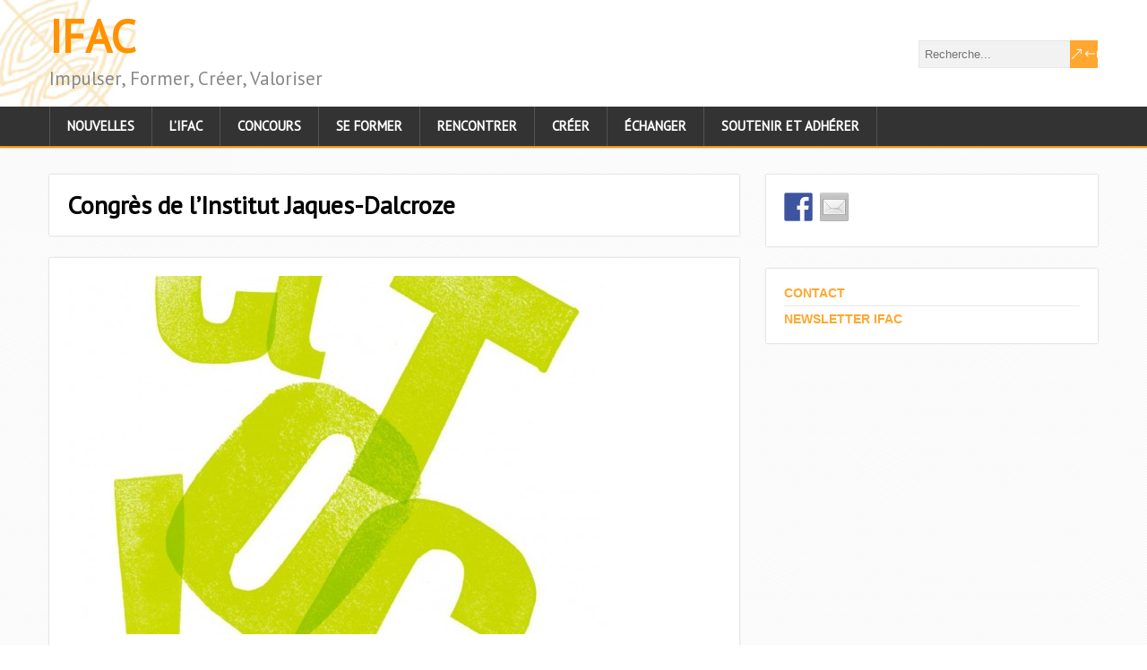

--- FILE ---
content_type: text/html; charset=UTF-8
request_url: https://artchoral.org/congres-de-l-institut-jaques-dalcroze/
body_size: 10079
content:
<!DOCTYPE html>
<!--[if IE 7]>
<html class="ie ie7" lang="fr-FR">
<![endif]-->
<!--[if IE 8]>
<html class="ie ie8" lang="fr-FR">
<![endif]-->
<!--[if !(IE 7) | !(IE 8)  ]><!-->
<html lang="fr-FR">
<!--<![endif]-->
<head>
  <meta charset="UTF-8" /> 
  <meta name="viewport" content="width=device-width" />  
 
  <link rel="pingback" href="https://artchoral.org/xmlrpc.php"> 
<title>Congrès de l&rsquo;Institut Jaques-Dalcroze &#8211; IFAC</title>
<meta name='robots' content='max-image-preview:large' />
<link rel='dns-prefetch' href='//ws.sharethis.com' />
<link rel='dns-prefetch' href='//fonts.googleapis.com' />
<link rel="alternate" type="application/rss+xml" title="IFAC &raquo; Flux" href="https://artchoral.org/feed/" />
<link rel="alternate" type="application/rss+xml" title="IFAC &raquo; Flux des commentaires" href="https://artchoral.org/comments/feed/" />
<link rel="alternate" title="oEmbed (JSON)" type="application/json+oembed" href="https://artchoral.org/wp-json/oembed/1.0/embed?url=https%3A%2F%2Fartchoral.org%2Fcongres-de-l-institut-jaques-dalcroze%2F" />
<link rel="alternate" title="oEmbed (XML)" type="text/xml+oembed" href="https://artchoral.org/wp-json/oembed/1.0/embed?url=https%3A%2F%2Fartchoral.org%2Fcongres-de-l-institut-jaques-dalcroze%2F&#038;format=xml" />
<style id='wp-img-auto-sizes-contain-inline-css' type='text/css'>
img:is([sizes=auto i],[sizes^="auto," i]){contain-intrinsic-size:3000px 1500px}
/*# sourceURL=wp-img-auto-sizes-contain-inline-css */
</style>
<style id='wp-emoji-styles-inline-css' type='text/css'>

	img.wp-smiley, img.emoji {
		display: inline !important;
		border: none !important;
		box-shadow: none !important;
		height: 1em !important;
		width: 1em !important;
		margin: 0 0.07em !important;
		vertical-align: -0.1em !important;
		background: none !important;
		padding: 0 !important;
	}
/*# sourceURL=wp-emoji-styles-inline-css */
</style>
<style id='wp-block-library-inline-css' type='text/css'>
:root{--wp-block-synced-color:#7a00df;--wp-block-synced-color--rgb:122,0,223;--wp-bound-block-color:var(--wp-block-synced-color);--wp-editor-canvas-background:#ddd;--wp-admin-theme-color:#007cba;--wp-admin-theme-color--rgb:0,124,186;--wp-admin-theme-color-darker-10:#006ba1;--wp-admin-theme-color-darker-10--rgb:0,107,160.5;--wp-admin-theme-color-darker-20:#005a87;--wp-admin-theme-color-darker-20--rgb:0,90,135;--wp-admin-border-width-focus:2px}@media (min-resolution:192dpi){:root{--wp-admin-border-width-focus:1.5px}}.wp-element-button{cursor:pointer}:root .has-very-light-gray-background-color{background-color:#eee}:root .has-very-dark-gray-background-color{background-color:#313131}:root .has-very-light-gray-color{color:#eee}:root .has-very-dark-gray-color{color:#313131}:root .has-vivid-green-cyan-to-vivid-cyan-blue-gradient-background{background:linear-gradient(135deg,#00d084,#0693e3)}:root .has-purple-crush-gradient-background{background:linear-gradient(135deg,#34e2e4,#4721fb 50%,#ab1dfe)}:root .has-hazy-dawn-gradient-background{background:linear-gradient(135deg,#faaca8,#dad0ec)}:root .has-subdued-olive-gradient-background{background:linear-gradient(135deg,#fafae1,#67a671)}:root .has-atomic-cream-gradient-background{background:linear-gradient(135deg,#fdd79a,#004a59)}:root .has-nightshade-gradient-background{background:linear-gradient(135deg,#330968,#31cdcf)}:root .has-midnight-gradient-background{background:linear-gradient(135deg,#020381,#2874fc)}:root{--wp--preset--font-size--normal:16px;--wp--preset--font-size--huge:42px}.has-regular-font-size{font-size:1em}.has-larger-font-size{font-size:2.625em}.has-normal-font-size{font-size:var(--wp--preset--font-size--normal)}.has-huge-font-size{font-size:var(--wp--preset--font-size--huge)}.has-text-align-center{text-align:center}.has-text-align-left{text-align:left}.has-text-align-right{text-align:right}.has-fit-text{white-space:nowrap!important}#end-resizable-editor-section{display:none}.aligncenter{clear:both}.items-justified-left{justify-content:flex-start}.items-justified-center{justify-content:center}.items-justified-right{justify-content:flex-end}.items-justified-space-between{justify-content:space-between}.screen-reader-text{border:0;clip-path:inset(50%);height:1px;margin:-1px;overflow:hidden;padding:0;position:absolute;width:1px;word-wrap:normal!important}.screen-reader-text:focus{background-color:#ddd;clip-path:none;color:#444;display:block;font-size:1em;height:auto;left:5px;line-height:normal;padding:15px 23px 14px;text-decoration:none;top:5px;width:auto;z-index:100000}html :where(.has-border-color){border-style:solid}html :where([style*=border-top-color]){border-top-style:solid}html :where([style*=border-right-color]){border-right-style:solid}html :where([style*=border-bottom-color]){border-bottom-style:solid}html :where([style*=border-left-color]){border-left-style:solid}html :where([style*=border-width]){border-style:solid}html :where([style*=border-top-width]){border-top-style:solid}html :where([style*=border-right-width]){border-right-style:solid}html :where([style*=border-bottom-width]){border-bottom-style:solid}html :where([style*=border-left-width]){border-left-style:solid}html :where(img[class*=wp-image-]){height:auto;max-width:100%}:where(figure){margin:0 0 1em}html :where(.is-position-sticky){--wp-admin--admin-bar--position-offset:var(--wp-admin--admin-bar--height,0px)}@media screen and (max-width:600px){html :where(.is-position-sticky){--wp-admin--admin-bar--position-offset:0px}}

/*# sourceURL=wp-block-library-inline-css */
</style><style id='global-styles-inline-css' type='text/css'>
:root{--wp--preset--aspect-ratio--square: 1;--wp--preset--aspect-ratio--4-3: 4/3;--wp--preset--aspect-ratio--3-4: 3/4;--wp--preset--aspect-ratio--3-2: 3/2;--wp--preset--aspect-ratio--2-3: 2/3;--wp--preset--aspect-ratio--16-9: 16/9;--wp--preset--aspect-ratio--9-16: 9/16;--wp--preset--color--black: #000000;--wp--preset--color--cyan-bluish-gray: #abb8c3;--wp--preset--color--white: #ffffff;--wp--preset--color--pale-pink: #f78da7;--wp--preset--color--vivid-red: #cf2e2e;--wp--preset--color--luminous-vivid-orange: #ff6900;--wp--preset--color--luminous-vivid-amber: #fcb900;--wp--preset--color--light-green-cyan: #7bdcb5;--wp--preset--color--vivid-green-cyan: #00d084;--wp--preset--color--pale-cyan-blue: #8ed1fc;--wp--preset--color--vivid-cyan-blue: #0693e3;--wp--preset--color--vivid-purple: #9b51e0;--wp--preset--gradient--vivid-cyan-blue-to-vivid-purple: linear-gradient(135deg,rgb(6,147,227) 0%,rgb(155,81,224) 100%);--wp--preset--gradient--light-green-cyan-to-vivid-green-cyan: linear-gradient(135deg,rgb(122,220,180) 0%,rgb(0,208,130) 100%);--wp--preset--gradient--luminous-vivid-amber-to-luminous-vivid-orange: linear-gradient(135deg,rgb(252,185,0) 0%,rgb(255,105,0) 100%);--wp--preset--gradient--luminous-vivid-orange-to-vivid-red: linear-gradient(135deg,rgb(255,105,0) 0%,rgb(207,46,46) 100%);--wp--preset--gradient--very-light-gray-to-cyan-bluish-gray: linear-gradient(135deg,rgb(238,238,238) 0%,rgb(169,184,195) 100%);--wp--preset--gradient--cool-to-warm-spectrum: linear-gradient(135deg,rgb(74,234,220) 0%,rgb(151,120,209) 20%,rgb(207,42,186) 40%,rgb(238,44,130) 60%,rgb(251,105,98) 80%,rgb(254,248,76) 100%);--wp--preset--gradient--blush-light-purple: linear-gradient(135deg,rgb(255,206,236) 0%,rgb(152,150,240) 100%);--wp--preset--gradient--blush-bordeaux: linear-gradient(135deg,rgb(254,205,165) 0%,rgb(254,45,45) 50%,rgb(107,0,62) 100%);--wp--preset--gradient--luminous-dusk: linear-gradient(135deg,rgb(255,203,112) 0%,rgb(199,81,192) 50%,rgb(65,88,208) 100%);--wp--preset--gradient--pale-ocean: linear-gradient(135deg,rgb(255,245,203) 0%,rgb(182,227,212) 50%,rgb(51,167,181) 100%);--wp--preset--gradient--electric-grass: linear-gradient(135deg,rgb(202,248,128) 0%,rgb(113,206,126) 100%);--wp--preset--gradient--midnight: linear-gradient(135deg,rgb(2,3,129) 0%,rgb(40,116,252) 100%);--wp--preset--font-size--small: 13px;--wp--preset--font-size--medium: 20px;--wp--preset--font-size--large: 36px;--wp--preset--font-size--x-large: 42px;--wp--preset--spacing--20: 0.44rem;--wp--preset--spacing--30: 0.67rem;--wp--preset--spacing--40: 1rem;--wp--preset--spacing--50: 1.5rem;--wp--preset--spacing--60: 2.25rem;--wp--preset--spacing--70: 3.38rem;--wp--preset--spacing--80: 5.06rem;--wp--preset--shadow--natural: 6px 6px 9px rgba(0, 0, 0, 0.2);--wp--preset--shadow--deep: 12px 12px 50px rgba(0, 0, 0, 0.4);--wp--preset--shadow--sharp: 6px 6px 0px rgba(0, 0, 0, 0.2);--wp--preset--shadow--outlined: 6px 6px 0px -3px rgb(255, 255, 255), 6px 6px rgb(0, 0, 0);--wp--preset--shadow--crisp: 6px 6px 0px rgb(0, 0, 0);}:where(.is-layout-flex){gap: 0.5em;}:where(.is-layout-grid){gap: 0.5em;}body .is-layout-flex{display: flex;}.is-layout-flex{flex-wrap: wrap;align-items: center;}.is-layout-flex > :is(*, div){margin: 0;}body .is-layout-grid{display: grid;}.is-layout-grid > :is(*, div){margin: 0;}:where(.wp-block-columns.is-layout-flex){gap: 2em;}:where(.wp-block-columns.is-layout-grid){gap: 2em;}:where(.wp-block-post-template.is-layout-flex){gap: 1.25em;}:where(.wp-block-post-template.is-layout-grid){gap: 1.25em;}.has-black-color{color: var(--wp--preset--color--black) !important;}.has-cyan-bluish-gray-color{color: var(--wp--preset--color--cyan-bluish-gray) !important;}.has-white-color{color: var(--wp--preset--color--white) !important;}.has-pale-pink-color{color: var(--wp--preset--color--pale-pink) !important;}.has-vivid-red-color{color: var(--wp--preset--color--vivid-red) !important;}.has-luminous-vivid-orange-color{color: var(--wp--preset--color--luminous-vivid-orange) !important;}.has-luminous-vivid-amber-color{color: var(--wp--preset--color--luminous-vivid-amber) !important;}.has-light-green-cyan-color{color: var(--wp--preset--color--light-green-cyan) !important;}.has-vivid-green-cyan-color{color: var(--wp--preset--color--vivid-green-cyan) !important;}.has-pale-cyan-blue-color{color: var(--wp--preset--color--pale-cyan-blue) !important;}.has-vivid-cyan-blue-color{color: var(--wp--preset--color--vivid-cyan-blue) !important;}.has-vivid-purple-color{color: var(--wp--preset--color--vivid-purple) !important;}.has-black-background-color{background-color: var(--wp--preset--color--black) !important;}.has-cyan-bluish-gray-background-color{background-color: var(--wp--preset--color--cyan-bluish-gray) !important;}.has-white-background-color{background-color: var(--wp--preset--color--white) !important;}.has-pale-pink-background-color{background-color: var(--wp--preset--color--pale-pink) !important;}.has-vivid-red-background-color{background-color: var(--wp--preset--color--vivid-red) !important;}.has-luminous-vivid-orange-background-color{background-color: var(--wp--preset--color--luminous-vivid-orange) !important;}.has-luminous-vivid-amber-background-color{background-color: var(--wp--preset--color--luminous-vivid-amber) !important;}.has-light-green-cyan-background-color{background-color: var(--wp--preset--color--light-green-cyan) !important;}.has-vivid-green-cyan-background-color{background-color: var(--wp--preset--color--vivid-green-cyan) !important;}.has-pale-cyan-blue-background-color{background-color: var(--wp--preset--color--pale-cyan-blue) !important;}.has-vivid-cyan-blue-background-color{background-color: var(--wp--preset--color--vivid-cyan-blue) !important;}.has-vivid-purple-background-color{background-color: var(--wp--preset--color--vivid-purple) !important;}.has-black-border-color{border-color: var(--wp--preset--color--black) !important;}.has-cyan-bluish-gray-border-color{border-color: var(--wp--preset--color--cyan-bluish-gray) !important;}.has-white-border-color{border-color: var(--wp--preset--color--white) !important;}.has-pale-pink-border-color{border-color: var(--wp--preset--color--pale-pink) !important;}.has-vivid-red-border-color{border-color: var(--wp--preset--color--vivid-red) !important;}.has-luminous-vivid-orange-border-color{border-color: var(--wp--preset--color--luminous-vivid-orange) !important;}.has-luminous-vivid-amber-border-color{border-color: var(--wp--preset--color--luminous-vivid-amber) !important;}.has-light-green-cyan-border-color{border-color: var(--wp--preset--color--light-green-cyan) !important;}.has-vivid-green-cyan-border-color{border-color: var(--wp--preset--color--vivid-green-cyan) !important;}.has-pale-cyan-blue-border-color{border-color: var(--wp--preset--color--pale-cyan-blue) !important;}.has-vivid-cyan-blue-border-color{border-color: var(--wp--preset--color--vivid-cyan-blue) !important;}.has-vivid-purple-border-color{border-color: var(--wp--preset--color--vivid-purple) !important;}.has-vivid-cyan-blue-to-vivid-purple-gradient-background{background: var(--wp--preset--gradient--vivid-cyan-blue-to-vivid-purple) !important;}.has-light-green-cyan-to-vivid-green-cyan-gradient-background{background: var(--wp--preset--gradient--light-green-cyan-to-vivid-green-cyan) !important;}.has-luminous-vivid-amber-to-luminous-vivid-orange-gradient-background{background: var(--wp--preset--gradient--luminous-vivid-amber-to-luminous-vivid-orange) !important;}.has-luminous-vivid-orange-to-vivid-red-gradient-background{background: var(--wp--preset--gradient--luminous-vivid-orange-to-vivid-red) !important;}.has-very-light-gray-to-cyan-bluish-gray-gradient-background{background: var(--wp--preset--gradient--very-light-gray-to-cyan-bluish-gray) !important;}.has-cool-to-warm-spectrum-gradient-background{background: var(--wp--preset--gradient--cool-to-warm-spectrum) !important;}.has-blush-light-purple-gradient-background{background: var(--wp--preset--gradient--blush-light-purple) !important;}.has-blush-bordeaux-gradient-background{background: var(--wp--preset--gradient--blush-bordeaux) !important;}.has-luminous-dusk-gradient-background{background: var(--wp--preset--gradient--luminous-dusk) !important;}.has-pale-ocean-gradient-background{background: var(--wp--preset--gradient--pale-ocean) !important;}.has-electric-grass-gradient-background{background: var(--wp--preset--gradient--electric-grass) !important;}.has-midnight-gradient-background{background: var(--wp--preset--gradient--midnight) !important;}.has-small-font-size{font-size: var(--wp--preset--font-size--small) !important;}.has-medium-font-size{font-size: var(--wp--preset--font-size--medium) !important;}.has-large-font-size{font-size: var(--wp--preset--font-size--large) !important;}.has-x-large-font-size{font-size: var(--wp--preset--font-size--x-large) !important;}
/*# sourceURL=global-styles-inline-css */
</style>

<style id='classic-theme-styles-inline-css' type='text/css'>
/*! This file is auto-generated */
.wp-block-button__link{color:#fff;background-color:#32373c;border-radius:9999px;box-shadow:none;text-decoration:none;padding:calc(.667em + 2px) calc(1.333em + 2px);font-size:1.125em}.wp-block-file__button{background:#32373c;color:#fff;text-decoration:none}
/*# sourceURL=/wp-includes/css/classic-themes.min.css */
</style>
<link rel='stylesheet' id='wpcdt-public-css-css' href='https://artchoral.org/wp-content/plugins/countdown-timer-ultimate/assets/css/wpcdt-public.css?ver=2.6.9' type='text/css' media='all' />
<link rel='stylesheet' id='inline-spoilers-css-css' href='https://artchoral.org/wp-content/plugins/inline-spoilers/build/style-index.css?ver=2.1.0' type='text/css' media='all' />
<link rel='stylesheet' id='parent-style-css' href='https://artchoral.org/wp-content/themes/shootingstar/style.css?ver=6.9' type='text/css' media='all' />
<link rel='stylesheet' id='shootingstar-style-orange-css' href='https://artchoral.org/wp-content/themes/shootingstar/css/colors/orange.css?ver=6.9' type='text/css' media='all' />
<link rel='stylesheet' id='shootingstar-style-css' href='https://artchoral.org/wp-content/themes/shootingstar-child/style.css?ver=6.9' type='text/css' media='all' />
<style id='shootingstar-style-inline-css' type='text/css'>
.menu-box #nav { border-left: 1px solid #535353; float: left; } .rtl .menu-box #nav { border-left: none; border-right: 1px solid #535353; float: right; } html #wrapper .selectnav { width: 100% !important; }
/*# sourceURL=shootingstar-style-inline-css */
</style>
<link rel='stylesheet' id='shootingstar-elegantfont-css' href='https://artchoral.org/wp-content/themes/shootingstar/css/elegantfont.css?ver=6.9' type='text/css' media='all' />
<link rel='stylesheet' id='shootingstar-google-font-default-css' href='//fonts.googleapis.com/css?family=PT+Sans&#038;subset=latin%2Clatin-ext&#038;ver=6.9' type='text/css' media='all' />
<script type="text/javascript" src="https://artchoral.org/wp-includes/js/jquery/jquery.min.js?ver=3.7.1" id="jquery-core-js"></script>
<script type="text/javascript" src="https://artchoral.org/wp-includes/js/jquery/jquery-migrate.min.js?ver=3.4.1" id="jquery-migrate-js"></script>
<script id='st_insights_js' type="text/javascript" src="https://ws.sharethis.com/button/st_insights.js?publisher=eba0f3ba-f9ab-408c-bc68-c28af5afe749&amp;product=feather&amp;ver=1762889937" id="feather-sharethis-js"></script>
<link rel="https://api.w.org/" href="https://artchoral.org/wp-json/" /><link rel="alternate" title="JSON" type="application/json" href="https://artchoral.org/wp-json/wp/v2/posts/321" /><link rel="EditURI" type="application/rsd+xml" title="RSD" href="https://artchoral.org/xmlrpc.php?rsd" />
<meta name="generator" content="WordPress 6.9" />
<link rel="canonical" href="https://artchoral.org/congres-de-l-institut-jaques-dalcroze/" />
<link rel='shortlink' href='https://artchoral.org/?p=321' />
<!--[if IE]>
<style type="text/css" media="screen">
#header, #wrapper-footer, #nav-below, #infscr-loading, .entry-content, .sidebar-widget, .search .navigation, .entry-headline-wrapper, .post-entry {
        behavior: url("https://artchoral.org/wp-content/themes/shootingstar/css/pie/PIE.php");
        zoom: 1;
}
</style>
<![endif]-->

<style type="text/css"></style>
<style type="text/css" id="custom-background-css">
body.custom-background { background-color: #ffffff; }
</style>
	<style>
.synved-social-resolution-single {
display: inline-block;
}
.synved-social-resolution-normal {
display: inline-block;
}
.synved-social-resolution-hidef {
display: none;
}

@media only screen and (min--moz-device-pixel-ratio: 2),
only screen and (-o-min-device-pixel-ratio: 2/1),
only screen and (-webkit-min-device-pixel-ratio: 2),
only screen and (min-device-pixel-ratio: 2),
only screen and (min-resolution: 2dppx),
only screen and (min-resolution: 192dpi) {
	.synved-social-resolution-normal {
	display: none;
	}
	.synved-social-resolution-hidef {
	display: inline-block;
	}
}
</style><link rel="icon" href="https://artchoral.org/wp-content/uploads/2020/09/cropped-Cordes-vocales-Orange-soft-32x32.png" sizes="32x32" />
<link rel="icon" href="https://artchoral.org/wp-content/uploads/2020/09/cropped-Cordes-vocales-Orange-soft-192x192.png" sizes="192x192" />
<link rel="apple-touch-icon" href="https://artchoral.org/wp-content/uploads/2020/09/cropped-Cordes-vocales-Orange-soft-180x180.png" />
<meta name="msapplication-TileImage" content="https://artchoral.org/wp-content/uploads/2020/09/cropped-Cordes-vocales-Orange-soft-270x270.png" />
  
</head>
 
<body class="wp-singular post-template-default single single-post postid-321 single-format-standard custom-background wp-theme-shootingstar wp-child-theme-shootingstar-child" id="wrapper">
<div class="pattern"></div> 
   
<div id="container">
  <header id="header">
    
  <div class="header-content-wrapper">
    <div class="header-content">
      <p class="site-title"><a href="https://artchoral.org/">IFAC</a></p>
      <p class="site-description">Impulser, Former, Créer, Valoriser</p>
<form id="searchform" method="get" action="https://artchoral.org/">
  <div class="searchform-wrapper"><input type="text" value="" name="s" id="s" placeholder="Recherche..." />
  <input type="submit" class="send icon_search" name="searchsubmit" value="&amp;#x55;" /></div>
</form>    </div>
  </div>
  <div class="menu-box-container">
  <div class="menu-box-wrapper">
    <div class="menu-box">
<div class="menu-menu-haut-container"><ul id="nav" class="menu"><li id="menu-item-1316" class="menu-item menu-item-type-taxonomy menu-item-object-category current-post-ancestor menu-item-1316"><a href="https://artchoral.org/category/nouvelles/">Nouvelles</a></li>
<li id="menu-item-484" class="menu-item menu-item-type-post_type menu-item-object-page menu-item-has-children menu-item-484"><a href="https://artchoral.org/ifac/">L&rsquo;IFAC</a>
<ul class="sub-menu">
	<li id="menu-item-1450" class="menu-item menu-item-type-post_type menu-item-object-page first-menu-item menu-item-1450"><a href="https://artchoral.org/ifac/projet-associatif/">Projet associatif 2021-2025</a></li>
	<li id="menu-item-1449" class="menu-item menu-item-type-post_type menu-item-object-page menu-item-1449"><a href="https://artchoral.org/ifac/poles-et-actions/">Pôles et actions</a></li>
	<li id="menu-item-2357" class="menu-item menu-item-type-post_type menu-item-object-post menu-item-2357"><a href="https://artchoral.org/conseil-dadministration/">Conseil d’administration et Bureau de l’IFAC</a></li>
	<li id="menu-item-2368" class="menu-item menu-item-type-post_type menu-item-object-post menu-item-2368"><a href="https://artchoral.org/lequipe/">L’équipe</a></li>
	<li id="menu-item-2358" class="menu-item menu-item-type-post_type menu-item-object-post menu-item-2358"><a href="https://artchoral.org/statuts-de-lifac/">Statuts de l’IFAC</a></li>
	<li id="menu-item-11488" class="menu-item menu-item-type-post_type menu-item-object-page last-menu-item menu-item-11488"><a href="https://artchoral.org/partenaires-du-monde-choral/">Partenaires du monde choral</a></li>
</ul>
</li>
<li id="menu-item-11044" class="menu-item menu-item-type-post_type menu-item-object-page menu-item-has-children menu-item-11044"><a href="https://artchoral.org/concours-national/">Concours</a>
<ul class="sub-menu">
	<li id="menu-item-11073" class="menu-item menu-item-type-post_type menu-item-object-page first-menu-item menu-item-11073"><a href="https://artchoral.org/concours-national-de-jeunes-talents-francais-de-la-direction-de-choeur-session-de-printemps-2025/">Session de printemps 2025 &#8211; Chœurs d&rsquo;enfants</a></li>
	<li id="menu-item-12144" class="menu-item menu-item-type-post_type menu-item-object-post menu-item-12144"><a href="https://artchoral.org/les-resultats-du-concours-session-de-printemps-2025-choeurs-denfants/">Les résultats du Concours – Chœurs d’enfants</a></li>
	<li id="menu-item-11052" class="menu-item menu-item-type-post_type menu-item-object-post menu-item-11052"><a href="https://artchoral.org/11003-2/">Session d&rsquo;automne &#8211; Chœurs d&rsquo;adultes</a></li>
	<li id="menu-item-12150" class="menu-item menu-item-type-post_type menu-item-object-post last-menu-item menu-item-12150"><a href="https://artchoral.org/les-resultats-du-concours-session-dautomne-choeurs-dadultes/">Les résultats du Concours – Chœurs d’adultes</a></li>
</ul>
</li>
<li id="menu-item-468" class="menu-item menu-item-type-post_type menu-item-object-page menu-item-has-children menu-item-468"><a href="https://artchoral.org/se-former/">Se former</a>
<ul class="sub-menu">
	<li id="menu-item-575" class="menu-item menu-item-type-post_type menu-item-object-page first-menu-item menu-item-575"><a href="https://artchoral.org/se-former/formations-ifac/">Formations IFAC</a></li>
	<li id="menu-item-10486" class="menu-item menu-item-type-post_type menu-item-object-post menu-item-has-children menu-item-10486"><a href="https://artchoral.org/les-webinaires-de-lifac-faire-vivre-les-choeurs-associatifs/">Les Webinaires de l’IFAC</a>
	<ul class="sub-menu">
		<li id="menu-item-10240" class="menu-item menu-item-type-post_type menu-item-object-post first-menu-item menu-item-10240"><a href="https://artchoral.org/les-webinaires-de-lifac/" title="Les Webinaires de l’IFAC">2023 &#8211; REPLAY &#8211; Les Webinaires de l’IFAC [1,2]</a></li>
		<li id="menu-item-10487" class="menu-item menu-item-type-post_type menu-item-object-post last-menu-item menu-item-10487"><a href="https://artchoral.org/a-venir-les-webinaires-de-lifac-faire-vivre-les-choeurs-associatifs-2024/">2024 &#8211; A VENIR &#8211; Les Webinaires de l&rsquo;IFAC &#8211; [3, 4, 5]</a></li>
	</ul>
</li>
	<li id="menu-item-7044" class="menu-item menu-item-type-post_type menu-item-object-page menu-item-7044"><a href="https://artchoral.org/se-former/direction-de-choeur/">Formations en direction de chœur</a></li>
	<li id="menu-item-545" class="menu-item menu-item-type-post_type menu-item-object-page menu-item-545"><a href="https://artchoral.org/se-former/maitrises-et-filieres-voix/">Maîtrises et filières-voix</a></li>
	<li id="menu-item-547" class="menu-item menu-item-type-post_type menu-item-object-page menu-item-547"><a href="https://artchoral.org/se-former/federation-chorale-autre-enseignement-direction-de-choeur/">Autres formations à la direction</a></li>
	<li id="menu-item-559" class="menu-item menu-item-type-post_type menu-item-object-page last-menu-item menu-item-559"><a href="https://artchoral.org/se-former/stages/">Stages</a></li>
</ul>
</li>
<li id="menu-item-475" class="menu-item menu-item-type-post_type menu-item-object-page menu-item-has-children menu-item-475"><a href="https://artchoral.org/rencontrer/">Rencontrer</a>
<ul class="sub-menu">
	<li id="menu-item-711" class="menu-item menu-item-type-taxonomy menu-item-object-category first-menu-item menu-item-711"><a href="https://artchoral.org/category/rencontrer/rencontre-des-chefs-et-des-enseignants-en-chant-choral/">Rencontre des Chefs et des Enseignants en Chant Choral</a></li>
	<li id="menu-item-712" class="menu-item menu-item-type-taxonomy menu-item-object-category menu-item-712"><a href="https://artchoral.org/category/rencontrer/rencontre-maitrises-et-filieres-voix/">Rencontre des maîtrises et filières voix des conservatoires</a></li>
	<li id="menu-item-713" class="menu-item menu-item-type-taxonomy menu-item-object-category last-menu-item menu-item-713"><a href="https://artchoral.org/category/rencontrer/rencontres-des-formateurs-en-direction-de-choeur/">Rencontre des Professeurs de Direction de Chœur</a></li>
</ul>
</li>
<li id="menu-item-483" class="menu-item menu-item-type-post_type menu-item-object-page menu-item-has-children menu-item-483"><a href="https://artchoral.org/creer/">Créer</a>
<ul class="sub-menu">
	<li id="menu-item-10664" class="menu-item menu-item-type-taxonomy menu-item-object-category first-menu-item menu-item-10664"><a href="https://artchoral.org/category/creer/ccc-creations-compositeurs-choeurs/">CCC – CRÉATIONS – COMPOSITION – CHŒURS</a></li>
	<li id="menu-item-10301" class="menu-item menu-item-type-taxonomy menu-item-object-category menu-item-10301"><a href="https://artchoral.org/category/creer/chorale-inclusive/">Chorale Inclusive</a></li>
	<li id="menu-item-699" class="menu-item menu-item-type-post_type menu-item-object-page menu-item-699"><a href="https://artchoral.org/creer/compositeurs-qui-ont-compose-pour-ifac/">Les compositeurs</a></li>
	<li id="menu-item-659" class="menu-item menu-item-type-taxonomy menu-item-object-category menu-item-659"><a href="https://artchoral.org/category/creer/partitions-et-commandes/">Partitions et commandes</a></li>
	<li id="menu-item-1600" class="menu-item menu-item-type-taxonomy menu-item-object-category last-menu-item menu-item-1600"><a href="https://artchoral.org/category/creer/oeuvres-creees-en-concert/">Les œuvres créées en concert</a></li>
</ul>
</li>
<li id="menu-item-589" class="menu-item menu-item-type-post_type menu-item-object-page menu-item-has-children menu-item-589"><a href="https://artchoral.org/echanger/">Échanger</a>
<ul class="sub-menu">
	<li id="menu-item-3494" class="menu-item menu-item-type-taxonomy menu-item-object-category first-menu-item menu-item-3494"><a href="https://artchoral.org/category/echanger/partage-experiences/">Partages d&rsquo;expériences</a></li>
	<li id="menu-item-1906" class="menu-item menu-item-type-post_type menu-item-object-page menu-item-1906"><a href="https://artchoral.org/?page_id=785">Publication d&rsquo;annonces de stage ou de recrutement</a></li>
	<li id="menu-item-1180" class="menu-item menu-item-type-taxonomy menu-item-object-category menu-item-1180"><a href="https://artchoral.org/category/publications/">Ressources de l&rsquo;IFAC</a></li>
	<li id="menu-item-10428" class="menu-item menu-item-type-post_type menu-item-object-post last-menu-item menu-item-10428"><a href="https://artchoral.org/les-choeurs-amateurs-et-leurs-chef%c2%b7fesen-france-regard-sur-la-pratique-artistique-de-35-millions-de-francais/">Enquête Nationale</a></li>
</ul>
</li>
<li id="menu-item-1166" class="menu-item menu-item-type-post_type menu-item-object-page menu-item-1166"><a href="https://artchoral.org/soutenir-adherer/">Soutenir et adhérer</a></li>
</ul></div>    </div>
  </div>
  </div>
    
  </header> <!-- end of header -->

<div id="main-content-wrapper">
<div id="main-content">
<div id="content" class="hentry"><div class="entry-headline-wrapper">
  <div class="entry-headline-wrapper-inner">
    <h1 class="entry-headline title single-title entry-title">Congrès de l&rsquo;Institut Jaques-Dalcroze</h1>
  </div>
</div>
<div class="entry-content">
  <div class="entry-content-inner">
<img width="600" height="400" src="https://artchoral.org/wp-content/uploads/2015/02/20150203_logo_et_toc_institut_Dalcroze-600x400.jpg" class="attachment-post-thumbnail size-post-thumbnail wp-post-image" alt="20150203 logo et toc institut Dalcroze" decoding="async" fetchpriority="high" srcset="https://artchoral.org/wp-content/uploads/2015/02/20150203_logo_et_toc_institut_Dalcroze-600x400.jpg 600w, https://artchoral.org/wp-content/uploads/2015/02/20150203_logo_et_toc_institut_Dalcroze-210x140.jpg 210w" sizes="(max-width: 600px) 100vw, 600px" /><h5>Du 20 au 24 juillet, à Genève, en Suisse</h5>
<p><img decoding="async" class=" alignleft size-full wp-image-319" style="margin-right: 3px; float: left;" src="/wp-content/uploads/2015/02/20150203_logo_et_toc_institut_Dalcroze.jpg" alt="20150203 logo et toc institut Dalcroze" width="200" height="247" srcset="https://artchoral.org/wp-content/uploads/2015/02/20150203_logo_et_toc_institut_Dalcroze.jpg 974w, https://artchoral.org/wp-content/uploads/2015/02/20150203_logo_et_toc_institut_Dalcroze-244x300.jpg 244w, https://artchoral.org/wp-content/uploads/2015/02/20150203_logo_et_toc_institut_Dalcroze-831x1024.jpg 831w" sizes="(max-width: 200px) 100vw, 200px" /></p>
<p>L&rsquo;<strong>Institut Jaques-Dalcroze</strong> célèbre, du <strong>20 au 24 juillet</strong>, à <strong>Genève</strong>, en <strong>Suisse</strong>, le premier siècle d&rsquo;existence de son institut et les 150 ans de la naissance d&rsquo;Émile Jaques-Dalcroze. L&rsquo;IJD organise un congrès ayant pour thème : « Les interactions entre pédagogie, art et science et leurs influences sur l&rsquo;apprentissage par et pour la musique d&rsquo;aujourd&rsquo;hui et demain ».</p>
<p><strong>Public concerné</strong> : professionnels, amateurs avertis, musiciens, pédagogues, thérapeutes, danseurs. À toute personne intéressée par la rythmique en tant que discipline d&rsquo;enseignement, méthode ou principe pédagogique.</p>
<p>Vous pouvez <strong>soumettre votre proposition de travail</strong> pour la conférence, ou votre travail créatif / petit concert<strong> jusqu&rsquo;au 20 février.</strong></p>
<p><strong>Renseignements</strong> : <a href="/wp-content/uploads/2015/02/20150203_programme_congres_institut_dalcroze.pdf" target="_blank">télécharger le programme et les tarifs</a> / <a href="https://www.symporg-­‐registrations.com/ijd2015-­‐fr" target="_blank">s&rsquo;inscrire/soumettre les travaux</a> pour le congrès de l&rsquo;institut Jaques-Dalcroze 2015 / Tél. +33 (0) 3 87 30 52 07 / <a href="mailto:info@dalcroze.ch" target="_blank">Courriel</a> / <a href="http://www.dalcroze.fr" target="_blank">Site internet</a></p>
<p>Partager : <a class="synved-social-button synved-social-button-share synved-social-size-24 synved-social-resolution-single synved-social-provider-facebook nolightbox" data-provider="facebook" target="_blank" rel="nofollow" title="Partager sur Facebook" href="https://www.facebook.com/sharer.php?u=https%3A%2F%2Fartchoral.org%2Fcongres-de-l-institut-jaques-dalcroze%2F&#038;t=Congr%C3%A8s%20de%20l%E2%80%99Institut%20Jaques-Dalcroze&#038;s=100&#038;p&#091;url&#093;=https%3A%2F%2Fartchoral.org%2Fcongres-de-l-institut-jaques-dalcroze%2F&#038;p&#091;images&#093;&#091;0&#093;=https%3A%2F%2Fartchoral.org%2Fwp-content%2Fuploads%2F2015%2F02%2F20150203_logo_et_toc_institut_Dalcroze.jpg&#038;p&#091;title&#093;=Congr%C3%A8s%20de%20l%E2%80%99Institut%20Jaques-Dalcroze" style="font-size: 0px;width:24px;height:24px;margin:0;margin-bottom:8px;margin-right:8px"><img decoding="async" alt="Facebook" title="Partager sur Facebook" class="synved-share-image synved-social-image synved-social-image-share" width="24" height="24" style="display: inline;width:24px;height:24px;margin: 0;padding: 0;border: none;box-shadow: none" src="https://artchoral.org/wp-content/plugins/social-media-feather/synved-social/image/social/regular/48x48/facebook.png" /></a><a class="synved-social-button synved-social-button-share synved-social-size-24 synved-social-resolution-single synved-social-provider-twitter nolightbox" data-provider="twitter" target="_blank" rel="nofollow" title="Partager sur Twitter" href="https://twitter.com/intent/tweet?url=https%3A%2F%2Fartchoral.org%2Fcongres-de-l-institut-jaques-dalcroze%2F&#038;text=Je%20viens%20de%20lire%20sur%20le%20site%20de%20l%27IFAC%20%3A%20" style="font-size: 0px;width:24px;height:24px;margin:0;margin-bottom:8px;margin-right:8px"><img loading="lazy" decoding="async" alt="twitter" title="Partager sur Twitter" class="synved-share-image synved-social-image synved-social-image-share" width="24" height="24" style="display: inline;width:24px;height:24px;margin: 0;padding: 0;border: none;box-shadow: none" src="https://artchoral.org/wp-content/plugins/social-media-feather/synved-social/image/social/regular/48x48/twitter.png" /></a><a class="synved-social-button synved-social-button-share synved-social-size-24 synved-social-resolution-single synved-social-provider-linkedin nolightbox" data-provider="linkedin" target="_blank" rel="nofollow" title="Partager sur Linkedin" href="https://www.linkedin.com/shareArticle?mini=true&#038;url=https%3A%2F%2Fartchoral.org%2Fcongres-de-l-institut-jaques-dalcroze%2F&#038;title=Congr%C3%A8s%20de%20l%E2%80%99Institut%20Jaques-Dalcroze" style="font-size: 0px;width:24px;height:24px;margin:0;margin-bottom:8px;margin-right:8px"><img loading="lazy" decoding="async" alt="linkedin" title="Partager sur Linkedin" class="synved-share-image synved-social-image synved-social-image-share" width="24" height="24" style="display: inline;width:24px;height:24px;margin: 0;padding: 0;border: none;box-shadow: none" src="https://artchoral.org/wp-content/plugins/social-media-feather/synved-social/image/social/regular/48x48/linkedin.png" /></a><a class="synved-social-button synved-social-button-share synved-social-size-24 synved-social-resolution-single synved-social-provider-mail nolightbox" data-provider="mail" rel="nofollow" title="Envoyer par mail" href="mailto:?subject=Congr%C3%A8s%20de%20l%E2%80%99Institut%20Jaques-Dalcroze&#038;body=Je%20viens%20de%20lire%20sur%20le%20site%20de%20l%27IFAC%20%3A%20:%20https%3A%2F%2Fartchoral.org%2Fcongres-de-l-institut-jaques-dalcroze%2F" style="font-size: 0px;width:24px;height:24px;margin:0;margin-bottom:8px"><img loading="lazy" decoding="async" alt="mail" title="Envoyer par mail" class="synved-share-image synved-social-image synved-social-image-share" width="24" height="24" style="display: inline;width:24px;height:24px;margin: 0;padding: 0;border: none;box-shadow: none" src="https://artchoral.org/wp-content/plugins/social-media-feather/synved-social/image/social/regular/48x48/mail.png" /></a></p>  </div>
</div>


   
</div> <!-- end of content -->
<aside id="sidebar">
<div id="synved_social_follow-2" class="sidebar-widget widget_synved_social_follow"><div class="sidebar-widget-inner"><div><a class="synved-social-button synved-social-button-follow synved-social-size-32 synved-social-resolution-single synved-social-provider-facebook nolightbox" data-provider="facebook" target="_blank" rel="nofollow" title="Nous suivre sur Facebook" href="https://www.facebook.com/InstitutFrancaisdArtChoral/" style="font-size: 0px;width:32px;height:32px;margin:0;margin-bottom:8px;margin-right:8px"><img alt="Facebook" title="Nous suivre sur Facebook" class="synved-share-image synved-social-image synved-social-image-follow" width="32" height="32" style="display: inline;width:32px;height:32px;margin: 0;padding: 0;border: none;box-shadow: none" src="https://artchoral.org/wp-content/plugins/social-media-feather/synved-social/image/social/regular/64x64/facebook.png" /></a><a class="synved-social-button synved-social-button-follow synved-social-size-32 synved-social-resolution-single synved-social-provider-mail nolightbox" data-provider="mail" rel="nofollow" title="Nous contacter" href="https://artchoral.org/CONTACT/" style="font-size: 0px;width:32px;height:32px;margin:0;margin-bottom:8px"><img alt="mail" title="Nous contacter" class="synved-share-image synved-social-image synved-social-image-follow" width="32" height="32" style="display: inline;width:32px;height:32px;margin: 0;padding: 0;border: none;box-shadow: none" src="https://artchoral.org/wp-content/plugins/social-media-feather/synved-social/image/social/regular/64x64/mail.png" /></a></div></div></div><div id="text-5" class="sidebar-widget widget_text"><div class="sidebar-widget-inner">			<div class="textwidget"><div class="menu-adherer-et-donner-container">
<ul>
<li class="menu-item menu-item-type-post_type menu-item-object-page"><a href="/contact/">CONTACT</a></li>

<li class="menu-item menu-item-type-post_type menu-item-object-page"><a href="/sinscrire-pour-recevoir-les-informations-de-lifac/">NEWSLETTER IFAC</a></li>

</ul></div></div>
		</div></div></aside> <!-- end of sidebar -->
</div> <!-- end of main-content -->
</div> <!-- end of main-content-wrapper -->
<footer id="wrapper-footer">
<div class="footer-signature"><div class="footer-signature-content">			<div class="textwidget"><p>Institut français d’Art choral — association 1901</p>
<p><i class="icon_house" aria-hidden="true"></i> Bâtiment Autre Soie - 28 Rue Alfred de Musset 69100 VILLEURBANNE <i class="icon_mail" aria-hidden="true"></i> contact.ifac@artchoral.org <i class="icon_phone" aria-hidden="true"></i> +33 (0)7 67 74 48 16</p>
<!-- Piwik -->
<script type="text/javascript">
  var _paq = _paq || [];
  _paq.push(['trackPageView']);
  _paq.push(['enableLinkTracking']);
  (function() {
    var u="//stats.artchoral.org/";
    _paq.push(['setTrackerUrl', u+'piwik.php']);
    _paq.push(['setSiteId', 1]);
    var d=document, g=d.createElement('script'), s=d.getElementsByTagName('script')[0];
    g.type='text/javascript'; g.async=true; g.defer=true; g.src=u+'piwik.js'; s.parentNode.insertBefore(g,s);
  })();
</script>
<noscript><p><img src="//stats.artchoral.org/piwik.php?idsite=1" style="border:0;" alt="" /></p></noscript>
<!-- End Piwik Code --></div>
		</div></div></footer>  <!-- end of wrapper-footer -->
</div> <!-- end of container -->
<script type="speculationrules">
{"prefetch":[{"source":"document","where":{"and":[{"href_matches":"/*"},{"not":{"href_matches":["/wp-*.php","/wp-admin/*","/wp-content/uploads/*","/wp-content/*","/wp-content/plugins/*","/wp-content/themes/shootingstar-child/*","/wp-content/themes/shootingstar/*","/*\\?(.+)"]}},{"not":{"selector_matches":"a[rel~=\"nofollow\"]"}},{"not":{"selector_matches":".no-prefetch, .no-prefetch a"}}]},"eagerness":"conservative"}]}
</script>


<!-- Matomo -->
<script type="text/javascript">
  var _paq = window._paq = window._paq || [];
  /* tracker methods like "setCustomDimension" should be called before "trackPageView" */
  _paq.push(['trackPageView']);
  _paq.push(['enableLinkTracking']);
  (function() {
    var u="https://stats.artchoral.org/";
    _paq.push(['setTrackerUrl', u+'matomo.php']);
    _paq.push(['setSiteId', '2']);
    var d=document, g=d.createElement('script'), s=d.getElementsByTagName('script')[0];
    g.type='text/javascript'; g.async=true; g.src=u+'matomo.js'; s.parentNode.insertBefore(g,s);
  })();
</script>
<!-- End Matomo Code -->

<script type="text/javascript" src="https://artchoral.org/wp-content/plugins/inline-spoilers/build/view.js?ver=2.1.0" id="inline-spoilers-js-js"></script>
<script type="text/javascript" src="https://artchoral.org/wp-content/themes/shootingstar/js/placeholders.js?ver=2.0.8" id="shootingstar-placeholders-js"></script>
<script type="text/javascript" src="https://artchoral.org/wp-content/themes/shootingstar/js/scroll-to-top.js?ver=1.0" id="shootingstar-scroll-to-top-js"></script>
<script type="text/javascript" src="https://artchoral.org/wp-content/themes/shootingstar/js/menubox.js?ver=1.0" id="shootingstar-menubox-js"></script>
<script type="text/javascript" src="https://artchoral.org/wp-content/themes/shootingstar/js/selectnav.js?ver=0.1" id="shootingstar-selectnav-js"></script>
<script type="text/javascript" src="https://artchoral.org/wp-content/themes/shootingstar/js/responsive.js?ver=1.0" id="shootingstar-responsive-js"></script>
<script id="wp-emoji-settings" type="application/json">
{"baseUrl":"https://s.w.org/images/core/emoji/17.0.2/72x72/","ext":".png","svgUrl":"https://s.w.org/images/core/emoji/17.0.2/svg/","svgExt":".svg","source":{"concatemoji":"https://artchoral.org/wp-includes/js/wp-emoji-release.min.js?ver=6.9"}}
</script>
<script type="module">
/* <![CDATA[ */
/*! This file is auto-generated */
const a=JSON.parse(document.getElementById("wp-emoji-settings").textContent),o=(window._wpemojiSettings=a,"wpEmojiSettingsSupports"),s=["flag","emoji"];function i(e){try{var t={supportTests:e,timestamp:(new Date).valueOf()};sessionStorage.setItem(o,JSON.stringify(t))}catch(e){}}function c(e,t,n){e.clearRect(0,0,e.canvas.width,e.canvas.height),e.fillText(t,0,0);t=new Uint32Array(e.getImageData(0,0,e.canvas.width,e.canvas.height).data);e.clearRect(0,0,e.canvas.width,e.canvas.height),e.fillText(n,0,0);const a=new Uint32Array(e.getImageData(0,0,e.canvas.width,e.canvas.height).data);return t.every((e,t)=>e===a[t])}function p(e,t){e.clearRect(0,0,e.canvas.width,e.canvas.height),e.fillText(t,0,0);var n=e.getImageData(16,16,1,1);for(let e=0;e<n.data.length;e++)if(0!==n.data[e])return!1;return!0}function u(e,t,n,a){switch(t){case"flag":return n(e,"\ud83c\udff3\ufe0f\u200d\u26a7\ufe0f","\ud83c\udff3\ufe0f\u200b\u26a7\ufe0f")?!1:!n(e,"\ud83c\udde8\ud83c\uddf6","\ud83c\udde8\u200b\ud83c\uddf6")&&!n(e,"\ud83c\udff4\udb40\udc67\udb40\udc62\udb40\udc65\udb40\udc6e\udb40\udc67\udb40\udc7f","\ud83c\udff4\u200b\udb40\udc67\u200b\udb40\udc62\u200b\udb40\udc65\u200b\udb40\udc6e\u200b\udb40\udc67\u200b\udb40\udc7f");case"emoji":return!a(e,"\ud83e\u1fac8")}return!1}function f(e,t,n,a){let r;const o=(r="undefined"!=typeof WorkerGlobalScope&&self instanceof WorkerGlobalScope?new OffscreenCanvas(300,150):document.createElement("canvas")).getContext("2d",{willReadFrequently:!0}),s=(o.textBaseline="top",o.font="600 32px Arial",{});return e.forEach(e=>{s[e]=t(o,e,n,a)}),s}function r(e){var t=document.createElement("script");t.src=e,t.defer=!0,document.head.appendChild(t)}a.supports={everything:!0,everythingExceptFlag:!0},new Promise(t=>{let n=function(){try{var e=JSON.parse(sessionStorage.getItem(o));if("object"==typeof e&&"number"==typeof e.timestamp&&(new Date).valueOf()<e.timestamp+604800&&"object"==typeof e.supportTests)return e.supportTests}catch(e){}return null}();if(!n){if("undefined"!=typeof Worker&&"undefined"!=typeof OffscreenCanvas&&"undefined"!=typeof URL&&URL.createObjectURL&&"undefined"!=typeof Blob)try{var e="postMessage("+f.toString()+"("+[JSON.stringify(s),u.toString(),c.toString(),p.toString()].join(",")+"));",a=new Blob([e],{type:"text/javascript"});const r=new Worker(URL.createObjectURL(a),{name:"wpTestEmojiSupports"});return void(r.onmessage=e=>{i(n=e.data),r.terminate(),t(n)})}catch(e){}i(n=f(s,u,c,p))}t(n)}).then(e=>{for(const n in e)a.supports[n]=e[n],a.supports.everything=a.supports.everything&&a.supports[n],"flag"!==n&&(a.supports.everythingExceptFlag=a.supports.everythingExceptFlag&&a.supports[n]);var t;a.supports.everythingExceptFlag=a.supports.everythingExceptFlag&&!a.supports.flag,a.supports.everything||((t=a.source||{}).concatemoji?r(t.concatemoji):t.wpemoji&&t.twemoji&&(r(t.twemoji),r(t.wpemoji)))});
//# sourceURL=https://artchoral.org/wp-includes/js/wp-emoji-loader.min.js
/* ]]> */
</script>
    
</body>
</html>